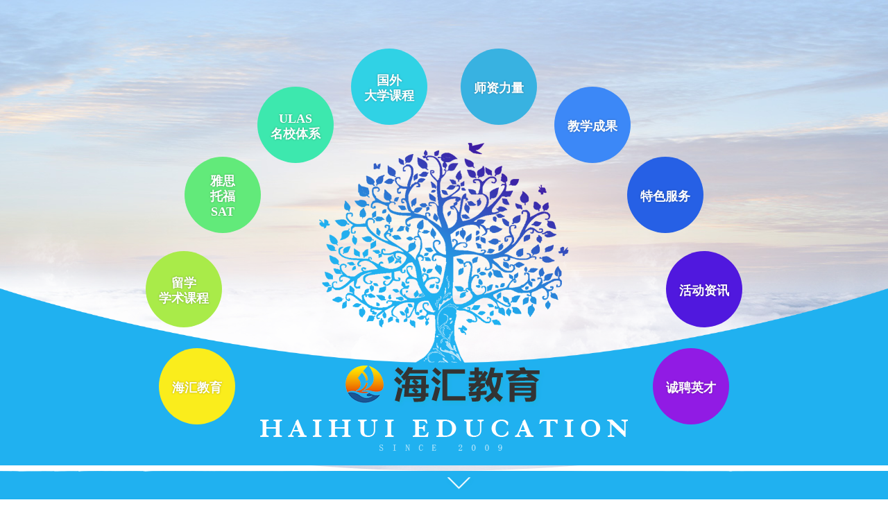

--- FILE ---
content_type: text/html; charset=utf-8
request_url: http://haihuijiaoyu.com/index.php?/news/80249457.html
body_size: 27080
content:
<!doctype html>
<html>
<head>
	<meta charset="utf-8">
	<meta content="width=device-width,initial-scale=1.0,maximum-scale=1.0,user-scalable=no" name="viewport">
	<meta content="yes" name="apple-mobile-web-app-capable">
	<meta content="black" name="apple-mobile-web-app-status-bar-style">
	
		<!--TDK begin-->
		<title>大连雅思培训-雅思培训机构-雅思网课-海汇教育</title>
		<meta name="keywords" content="大连雅思培训-雅思培训机构-雅思网课-海汇教育">
		<meta name="description" content="海汇教育经大连市教育局批准，是一所以北美学术课程、雅思、托福、SAT/ACT培训为主的教育机构，总部设在大连金石滩国际旅游度假区。">
		<!--TDK end-->
	
	<!--所有页面共通css-->
	<link rel="stylesheet" href="/Public/Cms/css/bootstrap.css">
	<link rel="stylesheet" href="/Public/Cms/css/common-pc.css">
	<link rel="stylesheet" href="/Public/Cms/css/swiper-4.3.3.min.css">
	<link rel="stylesheet" href="/Public/Cms/css/custom.css">
<!-- haihuijiaoyu.com Baidu tongji analytics -->
<script>
var _hmt = _hmt || [];
(function() {
var hm = document.createElement("script");
hm.src = "https://hm.baidu.com/hm.js?be022cc64bbe4e104adbe0adc76ab24c";
var s = document.getElementsByTagName("script")[0];
s.parentNode.insertBefore(hm, s);
})();
</script>
</head>
<body>
	
	<!--首页banner start-->
	<div class="haihui-index-banner hidden-xs">
		<img class="tree-img" src="/Public/Cms/images/img-banner2.png" alt="">
		<div class="could-wrap">
			<div class="cloud cloud_one"></div>
			<div class="cloud cloud_two"></div>
			<div class="cloud cloud_three"></div>
		</div>
		<div class="quicklink-wrap">
			<a href="/index.php/Index/about.html"><span>海汇教育</span></a>
			<a href="/index.php/Index/course1.html"><span>留学<br>学术课程</span></a>
			<a href="/index.php/Index/course2.html"><span>雅思<br>托福<br>SAT</span></a>
			<a href="/index.php/Index/course3.html"><span>ULAS<br>名校体系</span></a>
			<a href="/index.php/Index/develop.html"><span>国外<br>大学课程</span></a>
			<a href="/index.php/Index/teacher.html"><span>师资力量</span></a>
			<a href="/index.php/Index/results.html"><span>教学成果</span></a>
			<a href="/index.php/Index/service.html"><span>特色服务</span></a>
			<a href="/index.php/Index/news.html"><span>活动资讯</span></a>
			<a href="/index.php/Index/recruit.html"><span>诚聘英才</span></a>
		</div>
		<img class="logo-img" src="/Public/Cms/images/icon-logo1.png" alt="">
		<img class="arrow-img" src="/Public/Cms/images/icon-arrow1.png" alt="">
	</div>
	<!--首页banner end-->

	<!--内容 start-->
	<div class="haihui-index-wrap">
		<!--导航 start-->
		<div class="common-nav-wrap">
			<div class="common-nav hidden-xs hidden-sm">
				<img src="/Public/Cms/images/icon-index1.png" alt="">
				<div class="nav-wrap">
					<a href="/index.php/Index/index.html" class="active"><span>网站首页</span><i></i></a>
														<a href="/index.php/Index/about.html">海汇教育<i></i></a>							<a href="/index.php/Index/course1.html">留学学术课程<i></i></a>							<a href="/index.php/Index/course2.html">雅思/托福/SAT<i></i></a>							<a href="/index.php/Index/course3.html">ULAS名校体系<i></i></a>							<a href="/index.php/Index/develop.html">国外大学课程<i></i></a>							<a href="/index.php/Index/teacher.html">师资力量<i></i></a>							<a href="/index.php/Index/results.html">教学成果<i></i></a>							<a href="/index.php/Index/service.html">特色服务<i></i></a>							<a href="/index.php/Index/news.html">活动资讯<i></i></a>							<a href="/index.php/Index/recruit.html">诚聘英才<i></i></a>				</div>
			</div>
			<div class="common-nav-wap visible-xs visible-sm">
				<a href="/index.php/Index/index.html">
					<img src="/Public/Cms/images/icon-index1.png" alt="">
					<span>海汇教育</span>
				</a>
				<i class="open-dropdown glyphicon glyphicon-menu-hamburger"></i>
			</div>
			<div class="window-nav-wap">
				<a href="/index.php/Index/index.html" class="active"><span>网站首页</span><i></i></a>
												<a href="/index.php/Index/about.html">海汇教育<i></i></a>						<a href="/index.php/Index/course1.html">留学学术课程<i></i></a>						<a href="/index.php/Index/course2.html">雅思/托福/SAT<i></i></a>						<a href="/index.php/Index/course3.html">ULAS名校体系<i></i></a>						<a href="/index.php/Index/develop.html">国外大学课程<i></i></a>						<a href="/index.php/Index/teacher.html">师资力量<i></i></a>						<a href="/index.php/Index/results.html">教学成果<i></i></a>						<a href="/index.php/Index/service.html">特色服务<i></i></a>						<a href="/index.php/Index/news.html">活动资讯<i></i></a>						<a href="/index.php/Index/recruit.html">诚聘英才<i></i></a>			</div>
		</div>
		<!--导航 end-->
		
		<!--内页内容 start-->
		
	<!--WHOAREWE start-->
	<div class="index-model1">
		<div class="number-wrap">
			<div class="haihui-container">
				<div class="number-content">
					<h3><span>1909</span></h3>
					<h4>创校时间</h4>
					<p>海汇教育自2009年成立至今已创校<span>16</span>年</p>
				</div>
				<div class="number-content">
					<h3><span>13900</span>+</h3>
					<h4>培养学员</h4>
					<p>凭借其优秀的专业实力和丰富的教育资源帮助过数万名学生</p>
				</div>
				<div class="number-content">
					<h3><span>0</span>%</h3>
					<h4>师资团队</h4>
					<p>师资团队在职教学人员硕士以上学历达到92%</p>
				</div>
				<div class="number-content">
					<h3><span>0</span>%</h3>
					<h4>录取率</h4>
					<p>帮助了众多学子圆梦理想大学，学员世界前百名校录取率达到90%以上</p>
				</div>
				<div class="number-content hidden-xs hidden-sm">
					<h3><span>0</span>+</h3>
					<h4>课程类别</h4>
					<p>开设留学学术课程、ESL基础英语课程、语言标化考试课程、大学预备课程和国外大学课程100多门</p>
				</div>
			</div>
		</div>
		<div class="text-wrap">
			<i></i><i></i>
			<h2>WHO WE ARE</h2>
			<p>
				我们是一所以留学学术课程、雅思、托福、SAT/ACT培训为主的教育机构<br>
				我们是大连首家留学学术课程培训专业机构<br>
				我们是雅思官方合作伙伴<br>
				我们拥有专业的师资队伍、一流的服务团队、高效的教学体系和完善的教育平台，<br>
				我们致力于为有志赴加、美、英、澳等国求学的学子提供全方位的课程辅导和学业规划指导。<br>
				海汇学子如今已遍布世界各地的高等学府。
			</p>
		</div>
		<div class="img-wrap">
			<img src="/Public/Cms/images/img-index1.jpg" alt="">
			<img src="/Public/Cms/images/img-index2.jpg" alt="">
			<img src="/Public/Cms/images/img-index3.jpg" alt="">
		</div>
		<div class="btn-wrap">
			<a href="/index.php/Index/about.html" class="btn-common-more">了解更多&gt;&gt;</a>
		</div>
	</div>
	<!--WHOAREWE end-->
	<!--课程介绍 start-->
	<div class="index-model2">
		<div class="common-title">
			<h2>课程介绍</h2>
			<h3>Course Introduction</h3>
			<i></i>
		</div>
		<div class="model2-wrap">
			<div class="container">
				<div class="col-md-4">
					<div class="model2-bg"></div>
					<div class="model2-content">
						<img src="/Public/Cms/images/icon-index2.png" alt="">
						<h3>海汇留学学术课程</h3>
						<h4>Academic Courses</h4>
						<i></i>
						<p>
							作为大连首家留学学术课程培训专业机构，海汇教育精选、整合国内外优秀教学资源，自主研发留学学术课程各学科课程体系，形成专业高效的教学模式。<br><br>海汇教育针对枫叶高中学生的需求，提供加拿大BC省（不列颠哥伦比亚省）课程专业辅导（包括10-12年级所有常规课程，AP课程，加方网络课程等），共开设学科类别30门之多，与加拿大BC省教育部课程内容完全同步。
						</p>
						<div class="btn-area">
							<a href="/index.php/Index/course1.html" class="btn-common-more white-style">了解更多&gt;&gt;</a>
						</div>
					</div>
				</div>
				<div class="col-md-4">
					<div class="model2-bg"></div>
					<div class="model2-content">
						<img src="/Public/Cms/images/icon-index3.png" alt="">
						<h3>海汇出国语言考试课程</h3>
						<h4>IELTS/TOEFL/SAT/ACT</h4>
						<i></i>
						<p>
							海汇教育作为大连市首家，金石滩唯一一家雅思考试官方合作伙伴（机构代码TS000138），以6-8人小班教学模式为基础，所有语言课程培训教师100%都经过雅思考试及托福考试官方的系统培训，具有多年海外考试教学经验，不断的带出一批又一批高分学员。<br><br>目前，海汇教育的优秀学员遍布全球，高水平的专业团队和高质量的教学和服务是海汇教育语言培训的特色，是海汇教育兑现对学员承诺的根本。我们会继续努力，为所有有语言培训需求的学生提供更好的教学和服务！
						</p>
						<div class="btn-area">
							<a href="/index.php/Index/course2.html" class="btn-common-more white-style">了解更多&gt;&gt;</a>
						</div>
					</div>
				</div>
				<div class="col-md-4">
					<div class="model2-bg"></div>
					<div class="model2-content">
						<img src="/Public/Cms/images/icon-index4.png" alt="">
						<h3>海汇国外大学课程</h3>
						<h4>Foreign University Courses</h4>
						<i></i>
						<p>
							海汇教育针对国际学校高三毕业学生的需求，提供国外大学预备课程，文/商/理/工科大一必修课，课程内容丰富，涵盖大学一年级相关课程重要知识点，帮助学生顺利过渡大一，减轻大学学习压力。<br><br>同时，海汇教育针对美、加、英、澳等海外留学生的需求，以网络课程形式提供国外大学课程、雅思课程专业辅导，旨在帮助学生在克服学术、语言双重障碍的同时，尽快适应海外留学生活。
						</p>
						<div class="btn-area">
							<a href="/index.php/Index/develop.html" class="btn-common-more white-style">了解更多&gt;&gt;</a>
						</div>
					</div>
				</div>
			</div>
		</div>
	</div>
	<!--课程介绍 end-->
	<!--师资力量 start-->
	<div class="index-model3">
		<div class="common-title">
			<h2>师资力量</h2>
			<h3>Teaching Staff</h3>
			<i></i>
		</div>
		<div class="model3-wrap">
			<div class="model3-tips">
				海汇教师团队100%为本科以上学历，任教英语类课程的教师100%通过英语专业八级测试，92%的教师具有研究生以上学历，其中不乏从业10年以上的教育工作者和海外留学精英，<br>更重要的是海汇教育的培训项目负责人和学科带头人均是行业认可的顶尖专家，这样一支专业优秀的团队必然给学生提供高质量的教学打下夯实的基础。
			</div>
			<div class="model3-list">
				<div class="container">
					<div class="swiper-container swiper-container-index1">
						<div class="swiper-wrapper">
							<!--循环 start-->
							<div class="swiper-slide">
									<div class="col-md-3 col-xs-6 col-sm-6">
											<a href="/index.php/Index/teacher/sid/77/id/196.html" class="model3-content">
												<div class="img-area">
													<img src="http://haihuijiaoyu.com/Uploads/Picture/2019-07-19/5d312124ef26b.jpg" alt="">
													<div class="link-area">
														<span>Learn More<i class="glyphicon glyphicon-plus"></i></span>
													</div>
												</div>
												<div class="text-area">
													<h3>Holly</h3>
													<i></i>
													<h4>海汇教育创办者、总校长</h4>
													<p>海汇教育北美学术课程体系和语言课程体系创立者；经济学学士，文学、教育学硕士；国家心理咨询师；25年国际教育从...</p>
												</div>
											</a>
										</div><div class="col-md-3 col-xs-6 col-sm-6">
											<a href="/index.php/Index/teacher/sid/77/id/1204.html" class="model3-content">
												<div class="img-area">
													<img src="http://haihuijiaoyu.com/Uploads/Picture/2021-12-05/61ac21fe25cf0.png" alt="">
													<div class="link-area">
														<span>Learn More<i class="glyphicon glyphicon-plus"></i></span>
													</div>
												</div>
												<div class="text-area">
													<h3>Julia</h3>
													<i></i>
													<h4>海汇教育学术课程部负责人</h4>
													<p>海汇教育学术课程部负责人，海汇学术英语、ESL英语等课程主讲教师；河北师范大学英语口译专业学士；英语专业八级。</p>
												</div>
											</a>
										</div><div class="col-md-3 col-xs-6 col-sm-6">
											<a href="/index.php/Index/teacher/sid/77/id/571.html" class="model3-content">
												<div class="img-area">
													<img src="http://haihuijiaoyu.com/Uploads/Picture/2019-07-31/5d40fd6279b07.png" alt="">
													<div class="link-area">
														<span>Learn More<i class="glyphicon glyphicon-plus"></i></span>
													</div>
												</div>
												<div class="text-area">
													<h3>Ella</h3>
													<i></i>
													<h4>海汇教育学术数学、化学主讲教师</h4>
													<p>海汇教育加方数学、化学等理科主讲教师；中国科学院大连化学物理研究所物理化学专业博士；College Board 官方注册 AP 教师...</p>
												</div>
											</a>
										</div><div class="col-md-3 col-xs-6 col-sm-6">
											<a href="/index.php/Index/teacher/sid/77/id/835.html" class="model3-content">
												<div class="img-area">
													<img src="http://haihuijiaoyu.com/Uploads/Picture/2021-12-05/61ac23543e643.jpg" alt="">
													<div class="link-area">
														<span>Learn More<i class="glyphicon glyphicon-plus"></i></span>
													</div>
												</div>
												<div class="text-area">
													<h3>Michelle</h3>
													<i></i>
													<h4>海汇教育语言培训部负责人</h4>
													<p>海汇教育语言培训部负责人，海汇基础英语主讲教师；大连外国语学院经贸英语专业学士。</p>
												</div>
											</a>
										</div>								</div><div class="swiper-slide">
									<div class="col-md-3 col-xs-6 col-sm-6">
											<a href="/index.php/Index/teacher/sid/77/id/569.html" class="model3-content">
												<div class="img-area">
													<img src="http://haihuijiaoyu.com/Uploads/Picture/2019-07-31/5d40fec06630b.png" alt="">
													<div class="link-area">
														<span>Learn More<i class="glyphicon glyphicon-plus"></i></span>
													</div>
												</div>
												<div class="text-area">
													<h3>Lily</h3>
													<i></i>
													<h4>海汇教育语言项目教研组长</h4>
													<p>海汇教育语言项目教研组长，雅思口语、阅读、ESL英语主讲教师；辽宁师范大学英语课程与教学论专业硕士；剑桥大学...</p>
												</div>
											</a>
										</div><div class="col-md-3 col-xs-6 col-sm-6">
											<a href="/index.php/Index/teacher/sid/77/id/494.html" class="model3-content">
												<div class="img-area">
													<img src="http://haihuijiaoyu.com/Uploads/Picture/2019-07-19/5d31208ac4f27.jpg" alt="">
													<div class="link-area">
														<span>Learn More<i class="glyphicon glyphicon-plus"></i></span>
													</div>
												</div>
												<div class="text-area">
													<h3>Nikita</h3>
													<i></i>
													<h4>海汇教育学术英语教师、雅思主讲教师</h4>
													<p>海汇教育学术英语教师，雅思“全能教主”，托福口语、托福阅读、ACT英语阅读、SAT阅读主讲教师。沈阳理工大...</p>
												</div>
											</a>
										</div><div class="col-md-3 col-xs-6 col-sm-6">
											<a href="/index.php/Index/teacher/sid/77/id/570.html" class="model3-content">
												<div class="img-area">
													<img src="http://haihuijiaoyu.com/Uploads/Picture/2020-05-08/5eb4bcb863b42.png" alt="">
													<div class="link-area">
														<span>Learn More<i class="glyphicon glyphicon-plus"></i></span>
													</div>
												</div>
												<div class="text-area">
													<h3>Regal</h3>
													<i></i>
													<h4>海汇教育数学、微积分主讲教师</h4>
													<p>海汇教育数学、微积分主讲教师；沈阳理工大学机械设计制造及自动化专业（英语加强方向）工学学士；曾主导和…</p>
												</div>
											</a>
										</div><div class="col-md-3 col-xs-6 col-sm-6">
											<a href="/index.php/Index/teacher/sid/77/id/1119.html" class="model3-content">
												<div class="img-area">
													<img src="http://haihuijiaoyu.com/Uploads/Picture/2021-10-30/617d0fa162023.png" alt="">
													<div class="link-area">
														<span>Learn More<i class="glyphicon glyphicon-plus"></i></span>
													</div>
												</div>
												<div class="text-area">
													<h3>Andrew</h3>
													<i></i>
													<h4>海汇教育雅思主讲教师</h4>
													<p>海汇教育雅思写作主讲教师，本科哈尔滨师范大学，获得英语文学学士学位，就读英国曼彻斯特大学英语语言学硕士，雅思8.0分，托福 109分，</p>
												</div>
											</a>
										</div>								</div>							<!--循环 end-->
						</div>
					</div>
					<div class="swiper-button-wrap">
						<div class="swiper-button-prev swiper-button-prev-index1"><i class="glyphicon glyphicon-menu-left"></i></div>
						<div class="swiper-button-next swiper-button-next-index1"><i class="glyphicon glyphicon-menu-right"></i></div>
					</div>
				</div>
			</div>
		</div>
	</div>
	<!--师资力量 end-->
	<!--海汇优势 start-->
	<div class="index-model4">
		<div class="common-title">
			<h2>海汇优势</h2>
			<h3>Haihui Advantages</h3>
			<i></i>
		</div>
		<div class="model4-wrap">
			<div class="model4-content">
				<div class="img-area">
					<img src="/Public/Cms/images/icon-index5.png" alt="">
				</div>
				<div class="title-area">
					<h3>实力雄厚的教学团队</h3>
					<h4>Teaching Staff</h4>
					<i></i>
				</div>
				<p>
					海汇教师团队100%为本科以上学历，任教英语类课程的教师100%通过英语专业八级测试，92%的教师具有研究生以上学历，其中不乏从业10年以上的教育工作者和海外留学精英，更重要的是海汇教育的培训项目负责人和学科带头人均是行业认可的顶尖专家，这样一支专业优秀的团队必然给学生提供高质量的教学打下夯实的基础。......
				</p>
			</div>
			<div class="model4-content">
				<div class="img-area">
					<img src="/Public/Cms/images/icon-index6.png" alt="">
				</div>
				<div class="title-area">
					<h3>完善高效的教学体系</h3>
					<h4>Teaching System</h4>
					<i></i>
				</div>
				<p>
					1、个性化课程和班型设置：根据学生基础、特点和需求，设置个性化课程和班型。小班授课机制及个性化一对一VIP教学，为每位学生量身打造属于自己的学习规划，与老师100%互动教学，保证教学效果。2、专属课程教材：精选、整合国内外优秀教学资源，自主研发各学科教学内容和体系，专业高效。...
				</p>
			</div>
			<div class="model4-content">
				<div class="img-area">
					<img src="/Public/Cms/images/icon-index7.png" alt="">
				</div>
				<div class="title-area">
					<h3>优质贴心的增值服务</h3>
					<h4>Value-added Services</h4>
					<i></i>
				</div>
				<p>
					１.专业学业规划：在了解每位学生不同阶段的课程需求和升学需求的基础上，为每位学生提供适合其自身发展的专业性学业指导和规划，从学分、选课、大学、专业等方面全方位地为学生和家长答疑解惑。<br>２.贴心教学服务：有针对性的作业及阶段性测试模考，全程跟踪辅导，课程顾问、师、生及家长四方面紧密沟通交流...
				</p>
			</div>
			<div class="model4-content">
				<div class="img-area">
					<img src="/Public/Cms/images/icon-index8.png" alt="">
				</div>
				<div class="title-area">
					<h3>高质量的教学成果</h3>
					<h4>Teaching Achievements</h4>
					<i></i>
				</div>
				<p>
					海汇教育自建校以来共帮助过5000余名有志赴加美英澳等国求学的学子，截至目前，海汇学员世界名校录取率已超60%，众多学员在海汇的指导下成功考取了英国帝国理工学院，伦敦政治经济学院，伦敦大学学院，加拿大多伦多大学，麦吉尔大学，不列颠哥伦比亚大学，女王大学，滑铁卢大学，澳洲悉尼大学，墨尔本大学，莫纳什大学 ...
				</p>
			</div>
		</div>
		<div class="btn-area">
			<a href="/index.php/Index/about/sid/73.html" class="btn-common-more">了解更多&gt;&gt;</a>
		</div>
	</div>
	<!--海汇优势 end-->
	<!--活动资讯 start-->
	<div class="index-model5">
		<div class="common-title">
			<h2>活动资讯</h2>
			<h3>News Center</h3>
			<i></i>
		</div>
		<div class="model5-wrap">
			<div class="left">
				<!--循环 start 4条-->
				<a href="/index.php/Index/news/sid/87/id/1221.html" class="left-content">
						<img src="http://haihuijiaoyu.com/Uploads/Picture/2022-05-15/628051c483475.jpg" alt="">
						<span>海汇教育十三周年校庆月启动</span>
					</a><a href="/index.php/Index/news/sid/87/id/1223.html" class="left-content">
						<img src="http://haihuijiaoyu.com/Uploads/Picture/2022-05-15/628057b28b3f6.png" alt="">
						<span>雅思写作公开课重磅来袭</span>
					</a><a href="/index.php/Index/news/sid/87/id/1219.html" class="left-content">
						<img src="http://haihuijiaoyu.com/Uploads/Picture/2022-04-17/625bb09d0a436.jpg" alt="">
						<span>【学术课程考试+作业辅导】月套餐</span>
					</a><a href="/index.php/Index/news/sid/87/id/1220.html" class="left-content">
						<img src="http://haihuijiaoyu.com/Uploads/Picture/2022-04-17/625bb1d99f6ef.jpg" alt="">
						<span>朗思 考鸭们的救星来啦！</span>
					</a>				<!--循环 end 4条-->
			</div>
			<div class="right">
				<!--循环 start 3条-->
				<a href="/index.php/Index/news/sid/89/id/1222.html" class="right-content">
						<h3>T4学习建议第1弹一Julia老师带你玩转学术英语</h3>
						<p></p>
					</a><a href="/index.php/Index/news/sid/89/id/1224.html" class="right-content">
						<h3>搞定雅思阅读，熟词僻义</h3>
						<p></p>
					</a><a href="/index.php/Index/news/sid/89/id/1217.html" class="right-content">
						<h3>2022海汇雅思课程服务体系全面升级</h3>
						<p></p>
					</a>				<!--循环 end 3条-->
			</div>
		</div>
		<div class="btn-area">
			<a href="/index.php/Index/news.html" class="btn-common-more">了解更多&gt;&gt;</a>
		</div>
	</div>
	<!--活动资讯 end-->
	<!--大图 start-->
	<div class="index-ad">
		<a href="https://v.youku.com/v_show/id_XNDY3NjAzODAyMA==.html"><img src="/Uploads/Picture/2020-05-14/5ebd42d602f35.jpg" alt=""></a>
	</div>
	<!--大图 end-->

		<!--内页内容 end-->
		<!--内页预约 start-->
		
		<!--内页预约 end-->
	</div>
	<!--内容 end-->
	<!--公共底部 start-->
	<div class="common-footer">
		<div class="footer-content">
			<div class="left">
				<div class="logo-area">
					<a href="/index.php/Index/index.html"><img src="/Public/Cms/images/icon-logo2.png" alt=""></a>
					<span>留学学术课程培训专业机构和雅思官方合作伙伴</span>
				</div>
				<div class="address-area">
					<div class="address-line">
						<span>主校地址：大连金石滩转盘东方商城2-13号</span>
						<span>电话：0411-62493200</span>
						<span>QQ：2401537550</span>
					</div>
					<div class="address-line">
						<span>分校地址：天津滨海新区第三大街鸿泰千佰汇二区三楼</span>
						<span>电话：022-66223086</span>
						<!-- <span>E-mail：2401537550@qq.com</span> -->
					</div>
				</div>
			</div>
			<div class="right">
				<div class="search-wrap">
					<!--<form>-->
						<!--<input type="text" placeholder="站内搜索">-->
						<!--<input type="button">-->
					<!--</form>-->
					<form action="/index.php/Index/search.html" id="searchform">
						<input type="text" placeholder="站内搜索" name="q">
						<input type="button" onclick="$('#searchform').submit();">
					</form>
				</div>
				<div class="quick-area">
					<a href="/index.php/Index/service/sid/83.html">
						<img src="/Public/Cms/images/icon-bottom1.png" alt="">
						<span>学业规划</span>
					</a>
					<a href="/index.php/Index/course2.html">
						<img src="/Public/Cms/images/icon-bottom2.png" alt="">
						<span>家长通道</span>
					</a>
					<div>
						<img src="/Public/Cms/images/img-erweima.png" alt="">
					</div>
				</div>
			</div>
		</div>
	</div>
	<div class="copy-right">
		<div class="left">
			<span>版权所有：海汇教育</span><span><a href="http://beian.miit.gov.cn" target="_blank" style="color: #000">备案序号：辽ICP备19012598号-1</a></span><span>	<a target="_blank" href="http://www.beian.gov.cn/portal/registerSystemInfo?

recordcode=21021702000509" style="display:inline-block;text-decoration:none;height:15px;line-height:15px;"><img src="/beian.png" 

style="float:left;"/><p style="float:left;height:20px;line-height:20px;margin: 0px 0px 0px 5px; color:#939393;">辽公网安备 

22070202000217号</p></a></span>
		</div>
	
		<div class="right">
			<a href="/index.php/Index/about/sid/74.html" target="_blank">联系我们</a><i>|</i><a href="http://www.haihuijiaoyu.com/Sitemap.xml" target="_blank">网站地图</a><i>|</i><span>设计开发：</span><a href="http://www.winnet.cc" target="_blank">联合企邦</a>
		</div>
	</div>
	<!--公共底部 end-->
	<!--手机底部导航 start-->
	<div class="common-wap-botnav hidden-md hidden-lg">
		<a href="/index.php/Index/index.html">
			<i class="glyphicon glyphicon-home"></i>
			<span>首页</span>
		</a>
		<a href="/index.php/Index/teacher.html">
			<i class="glyphicon glyphicon-inbox"></i>
			<span>师资力量</span>
		</a>
		<a href="/index.php/Index/course3.html">
			<i class="glyphicon glyphicon-th-large"></i>
			<span>线上课程</span>
		</a>
		<a href="/index.php/Index/news.html">
			<i class="glyphicon glyphicon-th-list"></i>
			<span>活动资讯</span>
		</a>
		<a href="/index.php/Index/about/sid/74.html">
			<i class="glyphicon glyphicon-user"></i>
			<span>联系我们</span>
		</a>
	</div>
	<!--手机底部导航 end-->
</body>
	<script src="/Public/Cms/js/jquery.min.js"></script>
	<script src="/Public/Cms/js/bootstrap.min.js"></script>
	<script src="/Public/Cms/js/swiper-4.3.3.min.js"></script>
	<script src="/Public/Cms/js/custom.js"></script>



</html>

--- FILE ---
content_type: text/css
request_url: http://haihuijiaoyu.com/Public/Cms/css/common-pc.css
body_size: 11678
content:
@charset "utf-8";
/* PC端共通样式 */
blockquote,body,button,caption,dd,div,dl,dt,fieldset,figure,form,h1,h2,h3,h4,h5,h6,hr,html,input,legend,li,menu,ol,p,pre,table,td,textarea,th,ul{margin:0;padding:0}
body,button,dd,div,dl,dt,input,li,ol,p,ul{box-sizing:border-box;-ms-box-sizing:border-box;-o-box-sizing:border-box}
body,button,input,keygen,legend,select,textarea{line-height:auto;font-family:"微软雅黑", Microsoft Yahei, "Liberation Serif", Times, "Times New Roman", "serif"}
body,html{width:100%;height:100%}
a{outline:0;background:0 0;text-decoration:none !important;-webkit-tap-highlight-color:transparent;transition: all linear 0.2s;cursor: pointer}
input[type='button'],input[type='submit']{transition: all linear 0.2s}
em,i{font-style:normal}
img{outline:0;border:none;max-width:100%}
li,ol,ul{list-style:none outside none}
a,button,input,textarea{outline:0;}
select::-ms-expand{display:none}
input[type=button],input[type=reset],input[type=submit]{-webkit-appearance:none}
input::-webkit-input-speech-button{display:none}
textarea{resize:none;-webkit-appearance:none}
button{border-radius:0}
select{outline:0;border:none;background:0 0;-webkit-appearance:none;appearance:none;-moz-appearance:none}
.css{-webkit-transform:translate3d(0,0,0);transform:translate3d(0,0,0);-ms-transform:translate3d(0,0,0)}
.animation-a{-webkit-transition:all .3s;transition:all .3s}/*a标签动画效果增加此class*/
.common-Toast{position:fixed;top:50%;left:50%;max-width:60%;width:auto;padding:14px;background:rgba(0, 0, 0, .5);font-style:normal;font-size:18px;text-align:center;color:#fff;z-index:99999;border-radius:5px;display:none}
.jm-cb{clear:both;display:block}
.jm-p0{padding:0 !important}
.jm-m0{margin:0 !important}
.jm-show{display:inline-block !important; opacity:1 !important;}/*显示*/
.jm-hidden{display:none !important}/*隐藏*/
.jm-fl{float:left}/*左浮动*/
.jm-fr{float:right}/*有浮动*/
.jm-oh{overflow:hidden}/*滚动条隐藏*/
.jm-tal{text-align:left}/*内容左对齐*/
.jm-tac{text-align:center}/*内容居中对齐*/
.jm-tar{text-align:right}/*内容右对齐*/
.jm-taj{text-align:justify;text-justify:inter-ideograph}/*内容两端对齐*/
.jm-usn{-webkit-user-select:none;-moz-user-select:none;-ms-user-select:none;-o-user-select:none;user-select:none}/*禁止选择，防复制*/
.wap-space{width: 100%;display: block;clear: both;height: 3rem;}
.common-wap-botnav{
	position: fixed;
	bottom: 0;
	left: 0;
	z-index: 10;
	display: flex;
	justify-content: space-between;
	background: #fff;
	border-top: 1px solid #ccc;
	width: 100%;
	padding: 2vw 0;
}
.common-wap-botnav a{
	display: inline-block;
	flex: 1;
	text-align: center;
}
.common-wap-botnav a i{
	display: block;
	font-size: 4vw;
	text-align: center;
	color: #333;
}
.common-wap-botnav a span{
	display: block;
	font-size: 1rem;
	padding-top: 0.5rem;
	color: #333;
}
.padding5{
	padding: 5rem 0 !important
}
@media screen and (min-width:321px) and (max-width:375px) {
html {
	font-size: 12px
}
}

@media screen and (min-width:376px) and (max-width:414px) {
html {
	font-size: 12px
}
}

@media screen and (min-width:415px) and (max-width:639px) {
html {
	font-size: 12px
}
}

@media screen and (min-width:640px) and (max-width:719px) {
html {
	font-size: 12px
}
}

@media screen and (min-width:720px) and (max-width:749px) {
html {
	font-size: 14px
}
}

@media screen and (min-width:750px) and (max-width:799px) {
html {
	font-size: 14px
}
}

@media screen and (min-width:800px) {
html {
	font-size: 14px
}
}

/*动画效果*/
@keyframes error-move{
	0%{
		transform:translateX(0px)
	}
	50%{
		transform:translateX(5px)
	}
	100%{
		transform:translateX(0px)
	}
}
@-moz-keyframes error-move{
	0%{
		transform:translateX(0px)
	}
	50%{
		transform:translateX(5px)
	}
	100%{
		transform:translateX(0px)
	}
}
@-webkit-keyframes error-move{
	0%{
		transform:translateX(0px)
	}
	50%{
		transform:translateX(5px)
	}
	100%{
		transform:translateX(0px)
	}
}
@keyframes up-move{
	0%{
		transform:translateY(0px)
	}
	50%{
		transform:translateY(3px)
	}
	100%{
		transform:translateY(0px)
	}
}
@-moz-keyframes up-move{
	0%{
		transform:translateY(0px)
	}
	50%{
		transform:translateY(3px)
	}
	100%{
		transform:translateY(0px)
	}
}
@-webkit-keyframes up-move{
	0%{
		transform:translateY(0px)
	}
	50%{
		transform:translateY(3px)
	}
	100%{
		transform:translateY(0px)
	}
}

@-moz-keyframes opa-animate{
	0%{
		opacity:0
	}
	100%{
		opacity:1
	}
}
@-webkit-keyframes opa-animate{
	0%{
		opacity:0
	}
	100%{
		opacity:1
	}
}
@keyframes opa-animate{
	0%{
		opacity:0
	}
	100%{
		opacity:1
	}
}
@keyframes load-move{
	0%{
		transform:translateY(30px);
		opacity:0
	}
	100%{
		transform:translateY(0px);
		opacity:1
	}
}
@-moz-keyframes load-move{
	0%{
		transform:translateY(30px);
		opacity:0
	}
	100%{
		transform:translateY(0px);
		opacity:1
	}
}
@-webkit-keyframes load-move{
	0%{
		transform:translateY(30px);
		opacity:0
	}
	100%{
		transform:translateY(0px);
		opacity:1
	}
}
.common-pages{
	clear: both;
	padding-top: 2.5rem;
	padding-bottom: 3rem;
	text-align: center;
	font-size: 0;
	display: block;
}
.common-pages a{
	display: inline-block;
	height: 2.6rem;
	line-height: 2.5rem;
	font-size: 1rem;
	text-align: center;
	border: 0.1rem solid #ddd;
	padding: 0 0.9rem;
	color: #555;
	margin-right: 0.5rem;
	background: #fff;
	border-radius: 0.2rem;
	pointer-events: none;
}
.common-pages a[href]{
	color: #555;
	pointer-events: auto
}
.common-pages a.disabled{
	color: #999
}
.common-pages a.active,.common-pages a:hover{
	color: #000 !important;
	background: #dedede
}
.common-pages a.disabled{
	pointer-events: none
}
.feedback{
	margin-top: 2.6rem;
	margin-bottom: 3rem
}
.feedback h3{
	font-size: 1.3rem;
}
.feedback input{
	background: none;
	border: none;
	border: 0.1rem solid #2c47c8;
	padding: 0 1rem;
	height: 2.85rem;
	width: 40rem;
	color: #fff;
	font-size: 1.28rem
}
.feedback input::placeholder{
	color: #fff
}
.feedback textarea{
	width: 100%;
	background: none;
	border: none;
	border: 0.1rem solid #2c47c8;
	resize: none;
	color: #fff;
	height: 15rem;
	padding: 1rem;
	font-size: 1.28rem
}
.feedback textarea::placeholder{
	color: #3464d1
}
.feedback .fd-wrap{
	margin-top: 1.5rem
}
.feedback .yzm-area{
	margin-top: 1.5rem;
}
.feedback .yzm-area input{
	margin-right: 1rem;
	width: 20rem
}
.feedback .yzm-area span img{
	width: 6rem;
	height: 2rem
}
.feedback .yzm-area span span{
	font-size: 1rem;
	margin-left: 1rem;
	color: #fff;
	cursor: pointer;
	text-decoration: underline
}
.feedback .yzm-area span span b{
	margin-left: 0.5rem;
	color: #025c8b;
	text-decoration: underline;
	font-weight: normal
}
.feedback input[type=button]{
	background: none;
	border: none;
	width: 16rem;
	height: 2.8rem;
	font-size: 1.28rem;
	margin-top: 1.5rem;
	background: #2c48c9;
	color: #fff;
	text-align: center;
}
.feedback input[type=button]:hover{
	opacity: 0.8
}
#baidumap{
	width:100%;
	height:500px;
	border:#ccc solid 1px;
	font-size:12px
}
.BMap_Marker img{
	width: auto;
	max-width: none
}
.BMapLabel{
	max-width: none;
	border: 1px solid #808080 !important
}
.btn-common-more{
	display: inline-block;
	padding: 0.7rem 3.7rem;
	font-size: 1.15rem;
	color: #fff;
	background: #00a1f5;
	border-radius: 0.3rem;
	position: relative;
	white-space: nowrap;
}
.btn-common-more.white-style{
	color: #fff;
	background: none;
	border: 0.1rem solid #fff;
}
.btn-common-more:hover{
	color: #fff;
	transform: scale(1.05);
	opacity: .9
}
.common-title{
	text-align: center;
	padding-top: 4.6rem;
	cursor: default
}
.common-title h2{
	font-weight: normal;
	font-size: 3.71rem;
}
.common-title h3{
	font-size: 1.42rem;
	color: #888;
	font-weight: lighter;
	padding: 1rem 0 1.7rem;
}
.common-title i{
	display: inline-block;
	width: 4.8rem;
	height: 0.25rem;
	background: #00c7eb
}
.common-footer{
	background: #f6f6f6;
	padding: 4.64rem 1rem 3.35rem
}
.footer-content{
	width: 1260px;
	margin: auto;
	overflow: hidden
}
.footer-content .left{
	float: left;
	width: 63.5%;
}
.footer-content .left .logo-area{
	border-bottom: 0.1rem solid #bebebe;
	padding-bottom: 2.7rem;
	line-height: 3.42rem;
	font-size: 0
}
.footer-content .left .logo-area img{
	display: inline-block;
	height: 3.42rem;
	vertical-align: middle
}
.footer-content .left .logo-area span{
	display: inline-block;
	vertical-align: middle;
	border-left: 0.1rem solid #bebebe;
	color: #7c7c7c;
	font-size: 1.28rem;
	padding-left: 1.2rem;
	margin-left: 1.5rem
}
.footer-content .left .address-area{
	padding-top: 3rem
}
.footer-content .left .address-area .address-line{
	font-size: 1.15rem;
	color: #555;
	line-height: 1.8rem
}
.footer-content .right{
	float: right;
	width: 32.5%
}
.footer-content .right .search-wrap{
	background: #fff;
	height: 3.57rem;
	line-height: 3.57rem;
	position: relative
}
.footer-content .right .search-wrap input[type=text]{
	display: inline-block;
	vertical-align: middle;
	width: 100%;
	border: none;
	padding: 0 4rem 0 1rem;
}
.footer-content .right .search-wrap input[type=button],.footer-content .right .search-wrap input[type=submit]{
	position: absolute;
	right: 0.2rem;
	top: 50%;
	margin-top: -1rem;
	border: none;
	background: url(../images/icon-search.png) no-repeat center;
	width: 2rem;
	height: 2rem;
}
.footer-content .right .quick-area{
	display: flex;
	justify-content: space-between;
	margin-top: 2.5rem
}
.footer-content .right .quick-area > a,.footer-content .right .quick-area > div{
	display: inline-block;
	width: 125px;
	height: 125px;
	border-radius: 4px
}
.footer-content .right .quick-area > a{
	text-align: center;
	padding-top: 2rem
}
.footer-content .right .quick-area > a span{
	display: block;
	font-size: 16px;
	color: #fff;
	line-height: 3.6rem
}
.footer-content .right .quick-area > a:first-of-type{
	background: #38a2f5
}
.footer-content .right .quick-area > a:nth-of-type(2){
	background: #39cffd
}
.footer-content .right .quick-area > div{
	background: #a6a6a6;
	text-align: center;
	font-size: 0;
	padding: 10px
}
.footer-content .right .quick-area > div img{
	width: 100%
}
.copy-right{
	width: 1260px;
	margin: auto;
	height: 3.57rem;
	line-height: 3.8rem;
}
.copy-right .left{
	float: left
}
.copy-right .left span{
	font-size: 1rem;
	margin-right: 2rem
}
.copy-right .right{
	float: right
}
.copy-right .right a{
	color: #333;
}
.copy-right .right i{
	display: inline-block;
	color: #b1b1b1;
	padding: 0 0.7rem
}
.copy-right .right a:last-of-type{
	color: #878787;
	text-decoration: underline !important
}
@media (max-width:970px) {
	#baidumap{
		height: 300px
	}
	.feedback input{
		width: 100% !important
	}
	.feedback .yzm-area > span{
		margin-top: 0.8rem;
		display: block
	}
	.footer-content{
		width: 100%
	}
	.footer-content .left,.footer-content .right{
		float: none;
		width: 100%;
		padding-bottom: 2rem
	}
	.footer-content .left .logo-area span{
		padding-left: 0;
		margin-left: 0;
		border-left: none;
	}
	.footer-content .left .logo-area{
		padding-bottom: 1rem
	}
	.footer-content .left .address-area{
		padding-top: 1rem;
		display: flex;
	}
	.footer-content .left .address-area .address-line{
		width: 50%
	}
	.footer-content .left .address-area .address-line span{
		display: block;
		font-size: 0.8rem
	}
	.footer-content .right .quick-area > a, .footer-content .right .quick-area > div{
		width: 28vw;
		height: 28vw
	}
	.common-footer{
		padding-bottom: 0rem
	}
	.copy-right{
		width: 100%;
		background: #f7f7f7;
		height: auto;
		padding-bottom: 16vw;
		font-size: 1rem
	}
	.copy-right .left{
		float: none;
		width: 96%;
		margin: auto;
	}
	.copy-right .left span{
		display: block;
		line-height: 2rem
	}
	.copy-right .right{
		float: none;
		width: 96%;
		margin: auto;
	}
}

--- FILE ---
content_type: text/css
request_url: http://haihuijiaoyu.com/Public/Cms/css/custom.css
body_size: 24561
content:
@charset "utf-8";
.haihui-index-banner{
	position: relative;
	width: 100%;
	height: 100%;
	overflow: hidden;
	background:#20b1f0 url(../images/img-banner.jpg) no-repeat top;
}
.haihui-index-banner .could-wrap{
	position: absolute;
	width: 100%;
	height: 400px;
	overflow: hidden;
	top: 280px
}
.haihui-index-banner .tree-img{
	position: absolute;
	left: 50%;
	transform: translateX(-50%);
	top: 206px;
	width: 100%;
	z-index: 2
}
.haihui-index-banner .cloud{
	position: absolute;
	top: 0;
	left: 0;
	width: 300%;
	height: 100%;
	background-image: url("../images/cloud_one.png");
}
.haihui-index-banner .cloud_one{
	background-image: url("../images/cloud_one.png");
	background-repeat: repeat-x;
	-webkit-animation: cloud_float 50s linear infinite;
	-moz-animation: cloud_float 50s linear infinite;
	-o-animation: cloud_float 50s linear infinite;
	-ms-animation: cloud_float 50s linear infinite;
	animation: cloud_float 50s linear infinite;
}
.haihui-index-banner .cloud_two{
	background-image: url("../images/cloud_two.png");
	background-repeat: repeat-x;
	-webkit-animation: cloud_float 75s linear infinite;
	-moz-animation: cloud_float 75s linear infinite;
	-o-animation: cloud_float 75s linear infinite;
	-ms-animation: cloud_float 75s linear infinite;
	animation: cloud_float 75s linear infinite;/* 岔开时间 */
}
.haihui-index-banner .cloud_three{
	background-image: url("../images/cloud_three.png");
	background-repeat: repeat-x;
	-webkit-animation: cloud_float 100s linear infinite;
	-moz-animation: cloud_float 100s linear infinite;
	-o-animation: cloud_float 100s linear infinite;
	-ms-animation: cloud_float 100s linear infinite;
	animation: cloud_float 100s linear infinite;
}
.detail-content{
	font-size: 1.15rem;
	line-height: 1.8rem
}
.detail-title{
	text-align: center;
	font-size: 2.4rem;
	padding-bottom: 4rem
}
@keyframes cloud_float{
	0%{
		left: 0%;
	}
	100%{
		left: -200%;
	}
}
.quicklink-wrap{
	width: 860px;
	margin: auto;
	position: relative;
	z-index: 3
}
.quicklink-wrap a{
	display: block;
	width: 110px;
	height: 110px;
	line-height: 110px;
	font-size: 18px;
	font-weight: bold;
	color: #fff;
	text-align: center;
	text-shadow: 0 0 3px rgba(0,0,0,.3);
	border-radius: 100%;
	position: absolute;
}
.quicklink-wrap a span{
	display: inline-block;
	vertical-align: middle;
	line-height: 22px;
}
.quicklink-wrap a:nth-child(1){
	position: absolute;
	left: 19px;
	top: 502px;
	background: #faed1c;
}
.quicklink-wrap a:nth-child(2){
	position: absolute;
	left: 0;
	top: 362px;
	background: #a9eb49
}
.quicklink-wrap a:nth-child(3){
	position: absolute;
	left: 56px;
	top: 226px;
	background: #62ea7a
}
.quicklink-wrap a:nth-child(4){
	position: absolute;
	left: 161px;
	top: 125px;
	background: #3de8ae
}
.quicklink-wrap a:nth-child(5){
	position: absolute;
	left: 296px;
	top: 70px;
	background: #30d2e5
}
.quicklink-wrap a:nth-child(6){
	position: absolute;
	right: 296px;
	top: 70px;
	background: #38b2e1
}
.quicklink-wrap a:nth-child(7){
	position: absolute;
	right: 161px;
	top: 125px;
	background: #3c88f7
}
.quicklink-wrap a:nth-child(8){
	position: absolute;
	right: 56px;
	top: 226px;
	background: #2660e5
}
.quicklink-wrap a:nth-child(9){
	position: absolute;
	right: 0;
	top: 362px;
	background: #5018de
}
.quicklink-wrap a:nth-child(10){
	position: absolute;
	right: 19px;
	top: 502px;
	background: #911be4
}
.quicklink-wrap a:hover{
	transform: scale(1.1)
}
.haihui-index-banner .logo-img{
	position: absolute;
	bottom: 70px;
	left: 50%;
	transform: translateX(-50%);
	z-index: 3;
}
.haihui-index-banner .arrow-img{
	position: absolute;
	left: 50%;
	bottom: 15px;
	transform: translateX(-50%);
	z-index: 3;
	cursor: pointer;
	animation: up-move 1s linear infinite
}
.common-nav-wrap{
	height: 90px;
	line-height: 90px;
	border-bottom: 1px solid #ddd
}
.common-nav{
	width: 1230px;
	margin: auto;
}
.common-nav img{
	display: inline-block;
	vertical-align: middle
}
.common-nav .nav-wrap{
	display: flex;
	width: 1120px;
	float: right;
	justify-content: space-between
}
.common-nav .nav-wrap a{
	display: inline-block;
	font-size: 16px;
	color: #555555;
	position: relative
}
.common-nav .nav-wrap a:hover,.common-nav .nav-wrap a.active{
	color: #00c7eb
}
.common-nav .nav-wrap a i{
	position: absolute;
	bottom: 0;
	width: 57%;
	height: 0;
	left: 50%;
	transform: translateX(-50%);
	transition: all linear 0.2s;
	background: #00c7eb
}
.common-nav .nav-wrap a:hover i,.common-nav .nav-wrap a.active i{
	height: 4px
}
.index-model1{
	background: url(../images/bg-index1.png) no-repeat center 20px;
	padding-top: 8.57rem
}
.index-model1 .number-wrap{
	padding: 40px 0;
	border: 1px solid rgba(240,240,240,.6);
	background: rgba(251,251,251,.6);
}
.index-model1 .number-wrap .haihui-container{
	width: 1230px;
	margin: auto;
	display: flex;
	justify-content: space-between;
}
.index-model1 .number-wrap .number-content{
	width: 17%;
	text-align: center;
}
.index-model1 .number-wrap .number-content h3{
	font-size: 5rem;
	color: #00a1f5;
	line-height: 5.2rem
}
.index-model1 .number-wrap .number-content h4{
	font-size: 2.14rem;
	padding: 2rem 0 1.3rem
}
.index-model1 .number-wrap .number-content p{
	font-size: 1.14rem;
	color: #888;
	line-height: 1.6rem
}
.index-model1 .text-wrap{
	width: 782px;
	height: 254px;
	border: 2px solid #666;
	margin: 5.35rem auto 0;
	position: relative;
	text-align: center;
	border-top: none
}
.index-model1 .text-wrap i{
	border-top: 2px solid #333;
	width: 20%;
	display: inline-block;
	position: absolute;
	top: 0
}
.index-model1 .text-wrap i:nth-of-type(1){
	left: 0;
}
.index-model1 .text-wrap i:nth-of-type(2){
	right: 0;
}
.index-model1 .text-wrap h2{
	font-size: 3.71rem;
	font-family: "Hoefler Text", "Liberation Serif", Times, "Times New Roman", "serif";
	font-weight: bold;
	position: absolute;
	top: -2rem;
	left: 50%;
	transform: translateX(-50%);
}
.index-model1 .text-wrap p{
	font-size: 1rem;
	color: #888;
	line-height: 2.2rem;
    padding-top: 3.5rem;
}
.index-model1 .img-wrap{
	width: 1260px;
	margin: auto;
	display: flex;
	justify-content: space-between;
	padding-top: 60px;
}
.index-model1 .btn-wrap{
	text-align: center;
	padding: 3.71rem 0 0;
}
.model2-wrap{
	background: #20b1f0;
	padding: 2.71rem 0;
	margin-top: 4.4rem
}
.model2-content{
	text-align: center;
	font-size: 0;
	position: relative;
	z-index: 2
}
.model2-content img{
	width: 7.14rem;
	height: 7.14rem;
	border-radius: 100%;
	overflow: hidden
}
.model2-content h3{
	font-weight: normal;
	font-size: 2.14rem;
	color: #fff;
	padding-top: 2rem
}
.model2-content h4{
	font-size: 1.15rem;
	color: #fff;
	font-weight: lighter;
	padding: 0.4rem 0 1.5rem;
}
.model2-content i{
	display: inline-block;
	width: 4.8rem;
	border-bottom: 0.1rem solid #fff;
}
.model2-content p{
	font-size: 1rem;
	color: #fff;
	text-align: left;
	line-height: 1.7rem;
	width: 84%;
	margin: auto;
	padding-top: 1.1rem;
	height: 22rem
}
.model2-content h3,.model2-content h4,.model2-content p{
	cursor:default
}
.model2-wrap .col-md-4{
	position: relative
}
.model2-wrap .col-md-4 .model2-bg{
	position: absolute;
	left: 0;
	top: 50%;
	transform: translateY(-50%);
	background: none;
	width: 100%;
	height: 126%;
	opacity: 0;
	transition: all linear 0.2s;
	z-index: 1;
}
.model2-wrap .col-md-4:hover .model2-bg{
	background: #11caff;
	opacity: 1;
}
.index-model3{
	padding-top: 4rem
}
.model3-tips{
	text-align: center;
	padding: 1rem 1rem 2.2rem;
	font-size: 1rem;
	color: #888;
	line-height: 1.8rem
}
.model3-list{
	position: relative;
	padding-bottom: 5rem
}
.model3-content{
	display: block;
	padding: 0 10px;
	transition: all ease-out 0.3s;
	color: #333;
}
.model3-content .img-area{
	position: relative;
	overflow: hidden
}
.model3-content .img-area img{
	height: 20.7rem;
	width: 100%;
}
.model3-content .img-area .link-area{
	position: absolute;
	top: 0;
	left: 0;
	opacity: 0;
	width: 100%;
	height: 100%;
	pointer-events: none;
	background: rgba(0,0,0,.78);
	display: flex;
	justify-content: center;
	align-items: center;
	border-bottom: 0.25rem solid #00c7eb;
	transition: all ease-out 0.3s
}
.model3-content .img-area .link-area span{
	display: inline-block;
	padding: 0.8rem 1.2rem;
	font-size: 1rem;
	color: #fff;
	background: #00c7eb;
	border-radius: 0.3rem;
}
.model3-content .img-area .link-area span i{
	margin-left: 0.5rem;
	font-size: 0.8rem;
}
.model3-content:hover .img-area .link-area{
	opacity: 1;
	pointer-events: auto;
}
.model3-content:hover{
	transform: translateY(-1.8rem)
}
.model3-content .text-area{
	text-align: center;
	font-size: 0;
	border: 0.1rem solid #e5e5e5;
	border-top: none
}
.model3-content .text-area h3{
	font-size: 1.42rem;
	padding: 1.2rem 0 0.4rem;
	white-space: nowrap;
	overflow: hidden;
	text-overflow: ellipsis;
	color: #333;
}
.model3-content .text-area i{
	display: inline-block;
	width: 2.4rem;
	height: 0.15rem;
	background: #d4d4d4
}
.model3-content .text-area h4{
	font-size: 1.15rem;
	padding: 0.4rem 0 1rem;
	white-space: nowrap;
	overflow: hidden;
	text-overflow: ellipsis;
	color: #333;
}
.model3-content .text-area p{
	padding: 0.5rem 0.8rem;
	font-size: 1rem;
	line-height: 1.8rem;
	color: #888;
	text-align: left;
	background: #f9f9f9;
	border-top: 0.1rem solid #e5e5e5;
	height: 6.4rem;
	overflow: hidden
}
.swiper-container-index1{
	padding-top: 2rem
}
.swiper-button-wrap{
	position: absolute;
	bottom: 0;
	left: 50%;
	transform: translateX(-50%);
	text-align: center;
	font-size: 0
}
.swiper-button-wrap .swiper-button-prev-index1,.swiper-button-wrap .swiper-button-next-index1{
	display: inline-block;
	position: relative;
	left: auto;
	right: auto;
	background: #efefef;
	border: 0.1rem solid #e5e5e5;
	font-size: 1.6rem;
	height: 2.64rem;
	line-height: 2.64rem;
	width: 4.28rem;
	opacity: 1;
	color: #d8d8d8;
	margin: 0;
	top: auto;
	outline: none;
	font-weight: lighter
}
.swiper-button-wrap .swiper-button-prev-index1{
	margin-right: -0.1rem
}
.swiper-button-wrap .swiper-button-next-index1{
	margin-left: -0.1rem
}
.swiper-button-wrap .swiper-button-disabled,.swiper-button-wrap .swiper-button-disabled{
	opacity: .7
}
.index-model4{
	padding-top: 2rem
}
.model4-wrap{
	width: 1260px;
	margin: auto;
	display: flex;
	justify-content: space-between;
	padding-top: 2rem
}
.model4-content{
	width: 25%;
	text-align: center;
	padding: 6rem 1.7rem 8.7rem;
	cursor: default;
	transition: all linear 0.2s
}
.model4-content:nth-of-type(1){
	background: url(../images/bg-index2.jpg) repeat left top;
}
.model4-content:nth-of-type(2){
	background: url(../images/bg-index3.jpg) repeat left top;
}
.model4-content:nth-of-type(3){
	background: url(../images/bg-index4.jpg) repeat left top;
}
.model4-content:nth-of-type(4){
	background: url(../images/bg-index5.jpg) repeat left top;
}
.model4-content:hover{
	transform: scale(1.05)
}
.model4-content .img-area{
	height: 4.14rem;
	line-height: 4.14rem;
}
.model4-content .img-area img{
	display: inline-block;
	vertical-align: middle
}
.model4-content .title-area{
	font-size: 0
}
.model4-content .title-area h3{
	font-size: 2.1rem;
	color: #fff;
	padding: 3.4rem 0 0.6rem;
}
.model4-content .title-area h4{
	font-size: 1.07rem;
	color: #fff;
	padding-bottom: 1.5rem
}
.model4-content .title-area i{
	display: inline-block;
	width: 30%;
	height: 0.3rem;
	background: rgba(255,255,255,.4);
}
.model4-content p{
	font-size: 1rem;
	color: #fff;
	line-height: 1.7rem;
	text-align: left;
	height: 13.7rem;
	margin-top: 1.5rem;
	overflow: hidden;
}
.index-model4 .btn-area{
	text-align: center;
	padding: 2.5rem 0 3rem
}
.index-model5{
	background: #f7f7f7;
}
.model5-wrap{
	width: 1260px;
	margin: auto;
	overflow: hidden;
	padding-top: 4.28rem;
}
.model5-wrap .left{
	float: left;
	width: 51%;
	display: flex;
	justify-content: space-between;
	flex-wrap: wrap
}
.model5-wrap .left .left-content{
	width: 50%;
	display: block;
	position: relative;
}
.model5-wrap .left .left-content img{
	width: 100%;
	height: 15.5rem;
}
.model5-wrap .left .left-content span{
	position: absolute;
	bottom: 0;
	left: 0;
	width: 100%;
	height: 3.8rem;
	line-height: 3.8rem;
	padding: 0 0.6rem;
	font-size: 1.15rem;
	color: #fff;
	white-space: nowrap;
	overflow: hidden;
	text-overflow: ellipsis;
	background: rgba(0,0,0,.6);
	transition: all linear 0.2s
}
.model5-wrap .left .left-content:hover span{
	background: #00c7eb
}
.model5-wrap .right{
	width: 43.6%;
	float: right;
}
.model5-wrap .right .right-content{
	border-bottom: 0.1rem solid #ededed;
	padding-bottom: 1.6rem;
	display: block
}
.model5-wrap .right .right-content + .right-content{
	margin-top: 1.8rem
}
.model5-wrap .right .right-content h3{
	font-size: 1.28rem;
	color: #333;
	padding-bottom: 1rem;
	transition: all linear 0.2s
}
.model5-wrap .right .right-content p{
	font-size: 1rem;
	color: #888;
	line-height: 1.7rem;
	height: 5.1rem;
	overflow: hidden
}
.model5-wrap .right .right-content:hover h3{
	color: #00c7eb
}
.index-model5 .btn-area{
	text-align: center;
	padding: 4rem 0
}
.index-ad img{
	width: 100%
}
.window-nav-wap{
	position: fixed;
	top: 0;
	left: 0;
	z-index: 10;
	width: 100%;
	height: 0;
	background: rgba(0,0,0,.8);
	overflow: hidden;
	pointer-events: none;
	transition: all linear 0.3s;
}
.window-nav-wap.active{
	height: 100%;
	pointer-events: auto;
}
.window-nav-wap a{
	display: block;
	font-size: 1.2rem;
	color: #fff;
	border-bottom: 0.1rem solid rgba(255,255,255,.7);
	text-align: center;
	height: 4rem;
	line-height: 4rem;
}
.window-nav-wap a.active{
	color: #00c7eb;
	border-color:#00c7eb
}
.common-nav-wap{
	height: 5rem;
	line-height: 5rem;
	font-size: 0;
	position: relative;
}
.common-nav-wap img{
	display: inline-block;
	vertical-align: middle;
	width: 3.5rem;
	margin-left: 1rem;
}
.common-nav-wap span{
	display: inline-block;
	vertical-align: middle;
	color: #333;
	font-size: 1.5rem;
	margin-left: 1rem;
}
.common-nav-wap i{
	position: absolute;
	right: 1rem;
	top: 50%;
	transform: translateY(-50%);
	font-size: 2rem;
	cursor: pointer
}
.inner-banner{
	text-align: center;
}

.inner-nav{
	border-bottom: 0.1rem solid #dfdfdf;
	height: 4.28rem;
	line-height: 4rem;
}
.inner-common-wrap{
	width: 1260px;
	margin: auto;
}
.inner-nav a{
	font-size: 1.28rem;
	color: #666;
	display: inline-block;
	margin: 0 1.5rem;
}
.inner-nav a.active,.inner-nav a:hover{
	color: #333;
	border-bottom: 0.25rem solid #333
}
.inner-common-content{
	width: 1260px;
	margin: auto;
	padding: 5rem 0 0
}
.inner-common-content::after{
	clear: both;
	display: block;
	content: ""
}
.inner-common-content .model3-content{
	margin-bottom: 2rem
}
.teacher-content{
	width: 1170px;
	margin: auto;
	max-width: 100%;
	overflow: hidden;
	padding-bottom: 5rem
}
.teacher-content .left{
	width: 256px;
	float: left;
}
.teacher-content .left img{
	width: 100%
}
.teacher-content .right{
	width: 860px;
	float: right
}
.teacher-content .right h3{
	font-size: 3.57rem;
}
.teacher-content .right h4{
	color: #666;
	font-size: 1.42rem;
	padding: 2rem 0 3rem;
	border-bottom: 0.1rem solid #dadada
}
.teacher-content .right p{
	font-size: 1.15rem;
	color: #666;
	line-height: 2.4rem;
	margin-top: 2.8rem;
	width: 88%;
	text-align:justify
}
.inner-btn1{
	padding: 1rem 0 8rem;
	text-align: center;
}
.inner-btn1 a{
	display: inline-block;
	height: 3.28rem;
	line-height: 3.28rem;
	font-size: 1.15rem;
	color: #fff;
	background: #00c7eb;
	border-radius: 1.64rem;
	padding: 0 6rem
}
.inner-btn1 a:hover{
	opacity: .8
}
.founder-title{
	text-align: center;
	font-size: 4.28rem;
	font-family:  Cambria, "Hoefler Text", "Liberation Serif", Times, "Times New Roman", "serif";
	font-weight: bold;
	padding: 3rem 0
}
.founder-list{
	width: 1260px;
	margin: 0 auto;
	padding-bottom: 5rem
}
.founder-list::after{
	clear: both;
	display: block;
	content: ""
}
.founder-list .col-md-4{
	padding:20px
}
.founder-list .list-content{
	border: 1px solid #e0e0e0;
	padding: 10px;
	position: relative;
}
.founder-list .list-content img{
	width: 100%;
	height: 26rem;
}
.founder-list .list-content span{
	position: absolute;
	left: 0;
	bottom: 0;
	font-size: 1rem;
	color: #fff;
	background: rgba(0,0,0,.5);
	line-height: 1.8rem;
	width: 100%;
	text-align: center;
	padding: 1rem 2rem;
}
.table-title{
	background: #38a2f5;
	color: #fff;
	font-size: 1.15rem;
	height: 3rem;
	line-height: 3rem;
	padding: 0 0.5rem;
	margin-bottom: 0.3rem;
	display: flex;
	align-items: center
}
.table-list .list-content{
	display: flex;
}
.table-title span,.table-list .list-content span{
	display: inline-block;
	white-space: nowrap;
	overflow: hidden;
	text-overflow: ellipsis
}
.table-title span:nth-of-type(1),.table-list .list-content span:nth-of-type(1){
	width: 18.67%
}
.table-title span:nth-of-type(2),.table-list .list-content span:nth-of-type(2){
	width: 34.47%
}
.table-title span:nth-of-type(3),.table-list .list-content span:nth-of-type(3){
	width: 46%;
	padding: 0 0.5rem;
	line-height: 2rem;
	white-space: normal
}
.table-list .list-content{
	line-height: 3rem;
	padding: 0 0.5rem;
	border-bottom: 0.1rem solid #fff;
	background: #eee;
	font-size: 1.15rem;
	align-items: center
}
.table-list .list-content:nth-of-type(2n){
	background: #f8f8f8
}
.student-list .list-content{
	border: 1px solid #dcdcdc;
	font-size: 0;
	margin-bottom: 2rem
}
.student-list .list-content::after{
	clear: both;
	content: "";
	display: block
}
.student-list .list-content img{
	float: left;
	width: 280px;
	height: 280px;
}
.student-list .list-content .text-area{
	float: right;
	width: 950px;
	padding: 2rem 1.8rem 0 0
}
.student-list .list-content .text-area h3{
	font-size: 1.42rem;
	color: #555;
}
.student-list .list-content .text-area h4{
	font-size: 1.15rem;
	color: #666;
	padding: 1.8rem 0 2rem;
}
.student-list .list-content .text-area p{
	font-size: 1rem;
	color: #666;
	line-height: 1.8rem
}
.news-list .list-content{
	border: 1px solid #dcdcdc;
	font-size: 0;
	margin-bottom: 2rem;
	display: block;
}
.news-list .list-content::after{
	clear: both;
	content: "";
	display: block
}
.news-list .list-content img{
	float: left;
	width: 280px;
	height: 200px;
}
.news-list .list-content .text-area{
	float: right;
	width: 950px;
	padding: 2rem 1.8rem 0 0
}
.news-list .list-content .text-area h3{
	font-size: 1.42rem;
	color: #555;
}
.news-list .list-content:hover .text-area h3{
	color: #00c7eb
}
.news-list .list-content .text-area h4{
	font-size: 1.15rem;
	color: #666;
	padding: 1.8rem 0 2rem;
}
.news-list .list-content .text-area p{
	font-size: 1rem;
	color: #666;
	line-height: 1.8rem;
	height: 3.6rem;
	overflow: hidden
}
.news-list-noimg .list-content{
	border-bottom: 1px solid #dcdcdc;
	font-size: 0;
	padding-top: 2rem;
	padding-bottom: 3rem;
	display: block;
}
.news-list-noimg .list-content:first-of-type{
	padding-top: 0
}
.news-list-noimg .list-content::after{
	clear: both;
	content: "";
	display: block
}
.news-list-noimg .list-content .text-area{
	width: 100%;
	padding: 0 1.8rem 0 0
}
.news-list-noimg .list-content .text-area h3{
	font-size: 1.28rem;
	color: #555;
	margin-bottom: 1.3rem
}
.news-list-noimg .list-content:hover .text-area h3{
	color: #00c7eb
}
.news-list-noimg .list-content .text-area p{
	font-size: 1rem;
	color: #666;
	line-height: 1.8rem;
	height: 3.6rem;
	overflow: hidden
}
.detail-content-default{
	padding-bottom: 3rem;
	line-height: 2rem;
}
.map-content{
	width: 465px;
	height: 539px;
	max-width: 100%;
	max-height: 75vw;
	margin-bottom: 3rem
}
.contact-wrap{
	width: 970px;
	margin: auto;
	max-width: 100%;
	display: flex;
	justify-content: space-between;
	flex-wrap: wrap
}
.contact-content{
	position: relative;
	margin-bottom: 3rem
}
.contact-content.mode1 i{
	position: absolute;
	right: -18px;
	top: 50%;
	margin-top: -30px;
	border-left: 18px solid #303c4c;
	border-top: 15px solid transparent;
	border-bottom: 15px solid transparent;
}
.contact-content.mode2 i{
	position: absolute;
	left: -18px;
	top: 50%;
	margin-top: -30px;
	border-right: 18px solid #7277c6;
	border-top: 15px solid transparent;
	border-bottom: 15px solid transparent;
}
.erweima-wrap{
	text-align: center;
	padding-top: 1rem;
	padding-bottom: 6rem;
	width: 100%;
}
.erweima-wrap .img-erweima{
	display: inline-block;
	background: #5cb3f7;
	padding: 10px;
	border-radius: 3px
}
.erweima-wrap p{
	font-size: 1.28rem;
	color: #38a2f5;
	font-style: italic;
	margin-top: 1.2rem
}
.job-wrap::after{
	clear: both;
	display: block;
	content: ""
}
.job-wrap .col-md-6{
	padding: 0 15px
}
.job-content{
	border: 0.1rem solid #e8e8e8;
	padding: 4.2rem 2.7rem;
	font-size: 0;
	margin-bottom: 2rem
}
.job-content h3{
	font-size: 2.4rem;
}
.job-content p{
	color: #666;
	font-size: 1rem;
	line-height: 2.2rem;
	margin: 2rem 0 2.4rem;
	height: 8.8rem;
	overflow: hidden
}
.job-content a{
	display: inline-block;
	color: #00c7eb;
	border:0.1rem solid #00c7eb;
	height: 3.2rem;
	line-height: 3.2rem;
	border-radius: 8px;
	padding: 0 1.5rem;
	font-size: 1rem;
}
.job-content a:hover{
	background: #00c7eb;
	color: #fff;
}
@media (max-width:970px) {
	.common-nav-wrap{
		height: 5rem;
		line-height: 5rem;
	}
	.index-model1{
		padding-top: 0rem
	}
	.index-model1 .number-wrap .haihui-container{
		width: 96%;
		margin: auto;
		flex-wrap: wrap
	}
	.index-model1 .number-wrap{
		padding: 1.5rem 0
	}
	.index-model1 .number-wrap .number-content{
		width: 47%
	}
	.index-model1 .number-wrap .number-content h3{
		font-size: 4rem
	}
	.index-model1 .number-wrap .number-content h4{
		font-size: 1.7rem;
		padding: 1rem 0
	}
	.index-model1 .text-wrap{
		width: 96%;
		margin: 3.5rem auto 0;
	}
	.index-model1 .text-wrap h2{
		font-size: 1.7rem;
		top: -0.8rem;
	}
	.index-model1 .text-wrap p{
		line-height: 1.8rem;
		padding-top: 3rem;
		width: 86%;
		margin: auto;
	}
	.index-model1 .img-wrap{
		width: 100%;
		padding-top: 3rem;
		flex-wrap: wrap
	}
	.index-model1 .img-wrap img{
		width: 100%;
		margin-bottom: 1.8rem;
	}
	.index-model1 .btn-wrap{
		padding-top: 1.8rem
	}
	.model2-wrap{
		margin-top: 2rem
	}
	.model2-wrap .col-md-4 .model2-bg{
		display: none !important;
	}
	.model2-content{
		padding-bottom: 4rem
	}
	.model2-content p{
		height: auto;
		padding-bottom: 2rem
	}
	.index-model3{
		padding-top: 1rem
	}
	.model3-content{
		padding: 0 0 10px
	}
	.model3-tips{
		padding-bottom: 0
	}
	.model3-content .img-area img{
		height: 45vw
	}
	.model3-content:hover .img-area .link-area{
		opacity: 0;
		pointer-events: none;
	}
	.model3-content:hover{
		transform: translateY(0)
	}
	.model4-wrap{
		flex-wrap: wrap;
		width: 100%
	}
	.model4-content{
		width: 100%;
		padding: 2rem 1rem
	}
	.model4-content .title-area h3{
		padding: 1.3rem 0;
		font-size: 1.5rem;
		white-space: nowrap
	}
	.model4-content .title-area h4{
		padding-bottom: 1rem
	}
	.model4-content p{
		margin-top: 1rem;
		height: auto
	}
	.model5-wrap{
		padding-top: 2rem;
		width: 100%;
	}
	.model5-wrap .left{
		width: 100%;
		float: none;
	}
	.model5-wrap .left .left-content img{
		height: 11.5rem
	}
	.model5-wrap .right{
		float: none;
		width: 96%;
		margin: auto;
	}
	.model5-wrap .right .right-content{
		margin-top: 1.4rem;
		padding-bottom: 1.2rem;
	}
	.index-model5 .btn-area{
		padding: 3rem 0
	}
	.founder-list{
		width: 98%;
		margin: 0 auto;
		padding-bottom: 5rem;
	}

	.inner-common-content{
		width: 98%;
		margin: auto;
		padding: 2rem 0 0
	}
	.inner-common-content .model3-content{
		margin-bottom: 1rem;
	}
	.teacher-content .left,.teacher-content .right{
		width: 96%;
		margin: auto;
		float: none
	}
	.teacher-content .right{
		margin-top: 2rem
	}
	.teacher-content .right h3{
		font-size: 4rem
	}
	.teacher-content .right h4{
		font-size: 1.3rem;
		padding: 1rem 0 2rem;
		line-height: 1.8rem
	}
	.teacher-content .right p{
		width: 100%;
		margin-top: 1rem
	}
	.founder-title{
		padding: 2rem 0
	}
	.founder-list .col-md-4{
		padding: 10px
	}
	.detail-content{
		padding: 2rem 10px
	}
	.student-list .list-content img{
		float: none;
		width: 100%;
		height: auto
	}
	.student-list .list-content .text-area{
		float: none;
		width: 96%;
		margin: auto;
		padding-bottom: 1.5rem
	}
	.student-list .list-content .text-area h4{
		padding: 1rem 0
	}
	.news-list .list-content img{
		float: none;
		width: 100%;
		height: auto
	}
	.news-list .list-content .text-area{
		float: none;
		width: 96%;
		margin: auto;
		padding-bottom: 1.5rem
	}
	.news-list .list-content .text-area h4{
		padding: 1rem 0
	}
	.inner-common-wrap{
		width: 100%;
		overflow-y: auto;
		white-space: nowrap
	}
	.news-list-noimg .list-content{
		width: 96%;
		padding-bottom: 2rem;
		margin: auto;
	}
	.contact-content i{
		display: none;
	}
	.founder-list .list-content img{
		height: auto
	}
}
@media (max-width: 620px) {
	.haihui-index-banner .logo-img{
		bottom: 20px
	}
}

--- FILE ---
content_type: application/javascript
request_url: http://haihuijiaoyu.com/Public/Cms/js/custom.js
body_size: 2457
content:
var wh = $(window).height();
var ww = $(window).width();
// 首页滚动
var indexSwiper = new Swiper ('.swiper-container-index1', {
	speed: 800,
	navigation: {
      nextEl: '.swiper-button-next-index1',
      prevEl: '.swiper-button-prev-index1',
    },
});

// 数字动效
var timeinter = null;
function numberAnimation() {
	var num1 = $('.index-model1 .number-wrap .number-content:nth-of-type(1) h3 span');
	var num2 = $('.index-model1 .number-wrap .number-content:nth-of-type(2) h3 span');
	var num3 = $('.index-model1 .number-wrap .number-content:nth-of-type(3) h3 span');
	var num4 = $('.index-model1 .number-wrap .number-content:nth-of-type(4) h3 span');
	var num5 = $('.index-model1 .number-wrap .number-content:nth-of-type(5) h3 span');
	var i = 1;
	timeinter = setInterval(updateNum, 20);
	function updateNum()
	{
		if(parseInt(num1.text()) < 2009) {
			var num11 = parseInt(num1.text()) + i;
			num1.html(num11);
		} else {
			clearInterval(timeinter);
		}
		if(parseInt(num2.text()) < 14000) {
			var num22 = parseInt(num2.text()) + i;
			num2.html(num22);
		}
		if(parseInt(num3.text()) < 92) {
			var num33 = parseInt(num3.text()) + i;
			num3.html(num33);
		}
		if(parseInt(num4.text()) < 90) {
			var num44 = parseInt(num4.text()) + i;
			num4.html(num44);
		}
		if(parseInt(num5.text()) < 100) {
			var num55 = parseInt(num5.text()) + i;
			num5.html(num55);
		}
	}
}
$(function(){
	"use strict";
	// 滚动执行数字动画
	var timelock = true;
	if (ww < 1025) {
		numberAnimation();
		timelock = false;
	} else {
		if ($('.index-model1').length > 0) {
			$(document).on('scroll',function(){
				var st = $('html,body').scrollTop();
				var mt = $('.index-model1 .haihui-container').offset().top;
				if (mt < (st + wh) && timelock) {
					numberAnimation();
					timelock = false;
				}
			});
		}
	}
	// 首页滚屏控制
	$(document).on('click','.haihui-index-banner .arrow-img',function(){
		$('html,body').animate({scrollTop: wh}, 500);
	});
	// 导航控制
	$(document).on('click','.open-dropdown',function(){
		$('.window-nav-wap').addClass('active');
	});
	$(document).on('click','.window-nav-wap',function(){
		$('.window-nav-wap').removeClass('active');
	});
	// 内页锚点跳转
	$(document).on('click','.anchor-type a',function(){
		var tval = $(this).attr('data-anchor');
		var stop = $(tval).offset().top;
		$('html,body').animate({scrollTop:stop},1000);
	});
});